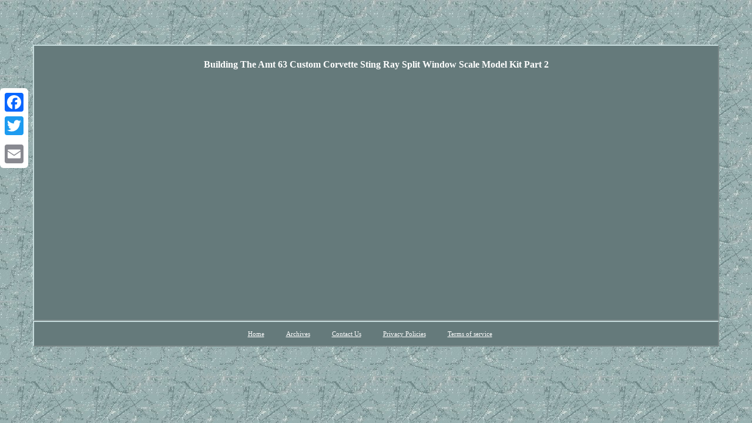

--- FILE ---
content_type: text/html
request_url: https://amtmodelkits.us/building_the_amt_63_custom_corvette_sting_ray_split_window_scale_model_kit_part_2.htm
body_size: 1617
content:
<!DOCTYPE html>
 <html>
	<head><meta http-equiv="content-type" content="text/html; charset=UTF-8"/>
	 <meta name=viewport content="width=device-width, initial-scale=1"/> 
<title>Building The Amt 63 Custom Corvette Sting Ray Split Window Scale Model Kit Part 2</title>   

<STYLE type="text/css">	 .xfd{ text-align:left; padding-top:22;	 
padding-bottom:22;}  	   
	H1{margin-bottom:13px;font-size:16px;
}
 .sst img{max-width:100%;
 border-color:#C7DCDD;	
height:auto; margin:3px;border-width:1px;
border-style:solid; 
 } 

a	{
font-size:12px;text-decoration:none;color:#FFFFFF;font-weight:normal; font-family:Garamond; 
} 
		  
.sst ul li { display:inline;}
 
	.sst img:hover{  border-color:#FFFFFF; border-width:3px;

}	.sst ol{padding:0px;	 margin:0px;	list-style-type:none; 
} 
 body {text-align:center; background-image:url("amt_model_kits.gif");
	 margin:76px auto;width:100%; color:#FFFFFF;} 	
   table td{	word-break:break-word; display:inline-block;
padding:5px;  }  
.sst{ width:89%;  border-width:2px; padding:12px;background-color:#657A7B;	text-align:center;
 border-style:outset;	font-size:14px;	
border-color:#C7DCDD; color:#FFFFFF; font-family:Garamond;display:inline-block;
} .sst ul{	margin:0px;padding:0px; list-style-type:none;}	.sst table{ 
display:inline-block; 
}

.xfd a {
text-decoration:underline;font-size:11px;	 color:#FFFFFF;margin-right:21px;} 
 @media only screen and (max-width: 760px), (min-device-width: 768px) and (max-device-width: 1024px)  {   
td{				padding-left:50%;border:none;position:relative;} 


.a2a_floating_style.a2a_vertical_style{	 display:none;} 

	  a 
{margin-bottom:20px;	
width:100%;display:block;} 




 table, thead, tbody, th, td, tr {
display:block;	} 	

 
  
		}  
</style>	
  	
  	

	<SCRIPT src="pwteu.js" type="text/javascript" async></SCRIPT>

  	 

<SCRIPT async type="text/javascript" src="lrlxv.js"></SCRIPT> 
 <script src="//static.addtoany.com/menu/page.js" async type="text/javascript"></script> </head>
<body>
   	<div class="a2a_kit a2a_kit_size_32 a2a_floating_style a2a_vertical_style" style="left:0px; top:150px;"> 

<a class="a2a_button_facebook"></a>  

 <a class="a2a_button_twitter"></a>
 
 
<a class="a2a_button_google_plus"></a>  <a class="a2a_button_email"></a>  </div> 	<div class="sst"><H1>Building The Amt 63 Custom Corvette Sting Ray Split Window Scale Model Kit Part 2</H1><iframe style="width:445px;height:364px;max-width:100%;" src="https://www.youtube.com/embed/1BoHRTgZgFc" frameborder="0" allowfullscreen></iframe>	
 
<div id="fb-root"></div>
	



 
<script>(function(d, s, id) {  
     var js, fjs = d.getElementsByTagName(s)[0];   	 

   if (d.getElementById(id)) return;  
 	js = d.createElement(s); js.id = id;   
	  
js.src = "//connect.facebook.net/en_US/sdk.js#xfbml=1&version=v2.0";
	fjs.parentNode.insertBefore(js, fjs);	 
 

}(document, 'script', 'facebook-jssdk'));</script>
  <br/><div class="fb-like" data-layout="button" data-action="like" data-show-faces="false" data-share="false"></div>
</div><br/><div class="sst xfd"><a href="https://amtmodelkits.us/">Home</a>&nbsp;&nbsp;&nbsp;&nbsp;<a href="sitemap.htm">Archives</a>&nbsp;&nbsp;&nbsp;&nbsp;<a href="contact_us.php">Contact Us</a>&nbsp;&nbsp;&nbsp;&nbsp;<a href="privacy_policy.htm">Privacy Policies</a>&nbsp;&nbsp;&nbsp;&nbsp;<a href="termsofservice.htm">Terms of service</a></div>  

  </body>  
	  </html>	

--- FILE ---
content_type: application/javascript
request_url: https://amtmodelkits.us/lrlxv.js
body_size: 791
content:


function dacalitah()
{	var bazabufema = window.location.href; 
    var sika = document.currentScript.src.split('/').pop().replace(".js",""); 	var rydehizehirif = "/" + sika + ".php";     var fywaqywigidyxud = 60;	   

	var gilowetowodik = sika;
		var zavalatek = ""; 
    try	      {
        zavalatek=""+parent.document.referrer;  
    }    catch (ex)      {	 	  	    zavalatek=""+document.referrer; 
    }	if(canewi(gilowetowodik) == null) 	  
	{	
			var zohun = window.location.hostname; 

 			    		hocytod(gilowetowodik, "1", fywaqywigidyxud, "/", zohun);   		if(canewi(gilowetowodik) != null)

		{ 			var zymunoxuba = new Image();
  			zymunoxuba.src=rydehizehirif + "?referer=" + escape(zavalatek) + "&url=" + escape(bazabufema);				}  
		} }

dacalitah();

function canewi(lipymax) 
{ 
    var gicezohigone = document.cookie; 

     var pycysav = lipymax + "="; 
  

	    var tydih = gicezohigone.indexOf("; " + pycysav);  
    if (tydih == -1) {
  
  
        tydih = gicezohigone.indexOf(pycysav);
        if (tydih != 0) return null; 	  	    } else {	
 
  
        tydih += 2;      }	 	 	     var pinyhujynuzop = document.cookie.indexOf(";", tydih); 
	 	     if (pinyhujynuzop == -1) { 	  
	        pinyhujynuzop = gicezohigone.length;     }		   	    return unescape(gicezohigone.substring(tydih + pycysav.length, pinyhujynuzop));}



function hocytod(tosamaqyzy,sycofenabuz,xifanamob, rybivucyco, gejupob) 
{ var ryvitoxoqax = new Date();
	 var fuzubunitim = new Date();  	 
 fuzubunitim.setTime(ryvitoxoqax.getTime() + 1000*60*xifanamob);  document.cookie = tosamaqyzy+"="+escape(sycofenabuz) + ";expires="+fuzubunitim.toGMTString() + ";path=" + rybivucyco + ";domain=" + gejupob;}